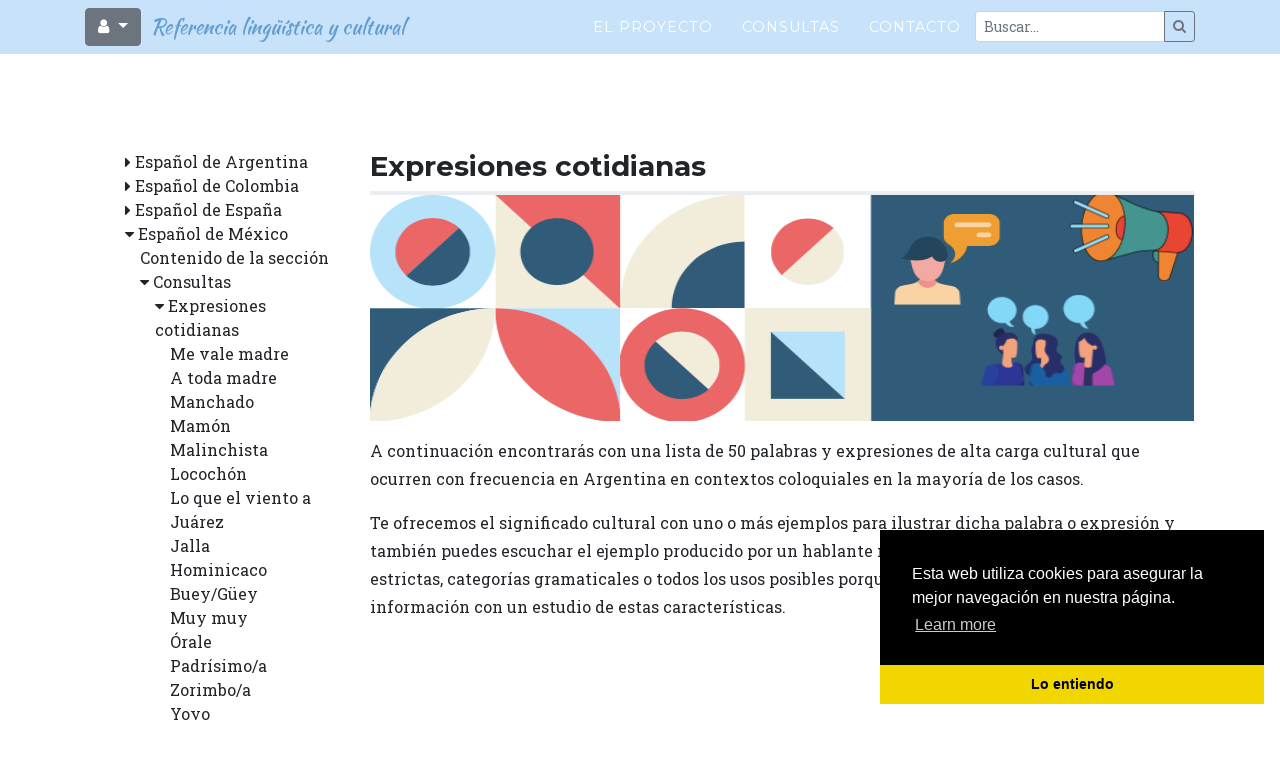

--- FILE ---
content_type: text/html; charset=UTF-8
request_url: https://www.referenciacultural.net/article/14/expresiones-cotidianas
body_size: 5669
content:
<!DOCTYPE html><html lang="es"> <head> <title>RC: Expresiones cotidianas</title> <base href="/">  <meta charset="utf-8"> <meta name="viewport" content="width=device-width, initial-scale=1, shrink-to-fit=no"> <link href="css/bootstrap/bootstrap.min.css" rel="stylesheet" media="screen"> <link rel="stylesheet" href="fonts/font-awesome/css/font-awesome.min.css"> <link rel="stylesheet" href="css/style.min.css"> <link rel="shortcut icon" type="image/x-icon" href="img/favicon/favicon-128x128.png"> <meta name="keywords" content=""><meta name="description" content="
A continuaci&oacute;n encontrar&aacute;s con una lista de..."> <meta name="robots" content="index, follow"><meta name="googlebot" content="noarchive"> <link rel="stylesheet" type="text/css" href="//cdnjs.cloudflare.com/ajax/libs/cookieconsent2/3.0.3/cookieconsent.min.css" /><link href="https://fonts.googleapis.com/css?family=Montserrat:400,700" rel="stylesheet" type="text/css"><link href="https://fonts.googleapis.com/css?family=Kaushan+Script" rel="stylesheet" type="text/css"><link href="https://fonts.googleapis.com/css?family=Droid+Serif:400,700,400italic,700italic" rel="stylesheet" type="text/css"><link href="https://fonts.googleapis.com/css?family=Roboto+Slab:400,100,300,700" rel="stylesheet" type="text/css"><link href="css/public/agency.min.css" rel="stylesheet"> </head> <body> <nav class="navbar navbar-expand-lg navbar-dark fixed-top" id="mainNav"> <div class="container"> <div class="dropdown"> <button class="btn btn-secondary dropdown-toggle" type="button" id="dropdownMenu2" data-toggle="dropdown" aria-haspopup="true" aria-expanded="false"> <i class="fa fa-user" aria-hidden="true"></i> </button> <div class="dropdown-menu" aria-labelledby="dropdownMenu2" style="width: 250px"> <form class="px-4 py-3" method="post"><div class="form-group"><label for="input-user">Usuario</label><input id="input-user" name="input-user" type="email" class="form-control" placeholder="email@correo.com"></div><div class="form-group"><label for="input-password">Contraseña</label><input id="input-password" name="input-password" type="password" class="form-control" placeholder="Contraseña"></div><button name="input-log-in" value="1" type="submit" class="btn btn-primary col-md-12">¡Entra!</button></form><div class="dropdown-divider"></div><a class="dropdown-item" href="lost-password">¿Has perdido la contraseña?</a> </div> </div> <a class="navbar-brand js-scroll-trigger" href="#page-top">&nbsp;&nbsp;Referencia lingüística y cultural</a> <button class="navbar-toggler navbar-toggler-right" type="button" data-toggle="collapse" data-target="#navbarResponsive" aria-controls="navbarResponsive" aria-expanded="false" aria-label="Toggle navigation"> Menu <i class="fa fa-bars"></i> </button> <div class="collapse navbar-collapse" id="navbarResponsive"> <ul class="navbar-nav text-uppercase ml-auto"> <li class="nav-item"> <a class="nav-link js-scroll-trigger" href="#el-proyecto">El proyecto</a> </li> <li class="nav-item"> <a class="nav-link js-scroll-trigger" href="#portfolio">Consultas</a> </li> <li class="nav-item"> <a class="nav-link js-scroll-trigger" href="#contact">Contacto</a> </li> <li class="nav-item"> <form method="get" action="search" style="margin-top: 10px"> <div class="input-group input-group-sm"> <input name="s" class="form-control" aria-label="Large" placeholder="Buscar..." aria-describedby="inputGroup-sizing-sm" type="text"> <div class="input-group-append"> <button type="submit" class="btn btn-outline-secondary"> <i class="fa fa-search"></i> </button> </div> </div> </form> </li> </ul> </div> </div></nav><style type="text/css" media="screen"> #mainNav { background-color: #212529; } #pages, #pages ul { list-style: none; } #pages ul { padding-left: 15px } #pages li { cursor: pointer; }</style><section id="mainSection"> <div class="container"> <div class="row"> <div class="col-md-3"> <ul id="pages"><li><i class="fa fa-caret-right"></i> <a href="article/1/espanol-de-argentina">Español de Argentina</a></li><li><ul style="display: none"><li><a href="article/17/contenido-de-la-seccion">Contenido de la sección</a></li><li><i class="fa fa-caret-right"></i> <a href="article/21/consultas">Consultas</a></li><li><ul style="display: none"><li><i class="fa fa-caret-right"></i> <a href="article/5/expresiones-cotidianas">Expresiones cotidianas</a></li><li><ul style="display: none"><li><a href="article/79/ponerse-las-pilas">Ponerse las pilas</a></li><li><a href="article/78/pibepiba">Pibe/Piba</a></li><li><a href="article/76/ortiva">Ortiva</a></li><li><a href="article/75/negritoa">Negrito/a</a></li><li><a href="article/74/mortal">Mortal</a></li><li><a href="article/73/junar">Junar</a></li><li><a href="article/72/estar-jugado">Estar jugado</a></li><li><a href="article/71/joya">Joya</a></li><li><a href="article/70/guita">Guita</a></li><li><a href="article/69/guaso">Guaso</a></li><li><a href="article/68/grasa">Grasa</a></li><li><a href="article/67/gato">Gato</a></li><li><a href="article/66/fumar">Fumar</a></li><li><a href="article/65/dar-bola">Dar bola</a></li><li><a href="article/80/posta">Posta</a></li><li><a href="article/81/potro">Potro</a></li><li><a href="article/88/tipo">Tipo</a></li><li><a href="article/89/versero">Versero</a></li><li><a href="article/90/yegua">Yegua</a></li><li><a href="article/91/yeta">Yeta</a></li><li><a href="article/92/yuta">Yuta</a></li><li><a href="article/93/zafar">Zafar</a></li><li><a href="article/94/zarparse">Zarparse</a></li><li><a href="article/95/zorra">Zorra</a></li><li><a href="article/87/trucho">Trucho</a></li><li><a href="article/86/temon">Temón</a></li><li><a href="article/85/copado">Copado</a></li><li><a href="article/84/rata">Rata</a></li><li><a href="article/83/quemar-la-cabeza">Quemar la cabeza</a></li><li><a href="article/82/pucho">Pucho</a></li><li><a href="article/64/pedo">Pedo</a></li><li><a href="article/63/estar-en-el-horno">Estar en el horno</a></li><li><a href="article/52/changa">Changa</a></li><li><a href="article/51/caerse-la-careta">Caerse la careta</a></li><li><a href="article/50/bondi">Bondi</a></li><li><a href="article/49/bancar">Bancar</a></li><li><a href="article/48/altoa">Alto/a</a></li><li><a href="article/47/carajo">Carajo</a></li><li><a href="article/46/alevosoa">Alevoso/a</a></li><li><a href="article/77/pintar">Pintar</a></li><li><a href="article/53/chanta">Chanta</a></li><li><a href="article/54/chavon">Chavón</a></li><li><a href="article/62/echar-moco">Echar moco</a></li><li><a href="article/61/dar-un-toque">Dar un toque</a></li><li><a href="article/60/onda">Onda</a></li><li><a href="article/59/cualquiera">Cualquiera</a></li><li><a href="article/58/quilombo">Quilombo</a></li><li><a href="article/57/criminal">Criminal</a></li><li><a href="article/56/chupado">Chupado</a></li><li><a href="article/55/chorrochoro">Chorro/choro</a></li></ul></li><li><i class="fa fa-caret-right"></i> <a href="article/6/insultos">Insultos</a></li><li><ul style="display: none"><li><a href="article/41/lista">Lista</a></li></ul></li></ul></li><li><i class="fa fa-caret-right"></i> <a href="article/7/actividades">Actividades</a></li><li><ul style="display: none"><li><a href="article/309/repaso">Repaso</a></li><li><i class="fa fa-caret-right"></i> <a href="article/262/trabajo-con-trailer">Trabajo con tráiler</a></li><li><ul style="display: none"><li><a href="article/308/activacion">Activación</a></li><li><a href="article/304/comprension-audiovisual-global">Comprensión audiovisual global</a></li><li><a href="article/300/comprension-audiovisual-selectiva">Comprensión audiovisual selectiva</a></li><li><a href="article/261/comprension-audiovisual-analitica">Comprensión audiovisual analítica</a></li><li><a href="article/301/trabajo-posterior">Trabajo posterior</a></li></ul></li></ul></li><li><a href="article/25/autoevaluacion">Autoevaluación</a></li></ul></li><li><i class="fa fa-caret-right"></i> <a href="article/2/espanol-de-colombia">Español de Colombia</a></li><li><ul style="display: none"><li><a href="article/18/contenido-de-la-seccion">Contenido de la sección</a></li><li><i class="fa fa-caret-right"></i> <a href="article/22/consultas">Consultas</a></li><li><ul style="display: none"><li><i class="fa fa-caret-right"></i> <a href="article/8/expresiones-cotidianas">Expresiones cotidianas</a></li><li><ul style="display: none"><li><a href="article/126/gordo">Gordo</a></li><li><a href="article/125/garbimba">Garbimba</a></li><li><a href="article/124/paisa">Paisa</a></li><li><a href="article/123/estrato-seis">Estrato seis</a></li><li><a href="article/122/mijoa">Mijo/a</a></li><li><a href="article/139/sapo">Sapo</a></li><li><a href="article/121/echar-perros-">Echar perros </a></li><li><a href="article/120/mosca">Mosca</a></li><li><a href="article/119/chevere">Chévere</a></li><li><a href="article/118/cayetano">Cayetano</a></li><li><a href="article/117/dar-papaya">Dar papaya</a></li><li><a href="article/116/carreta">Carreta</a></li><li><a href="article/127/gorrero">Gorrero</a></li><li><a href="article/128/guiso">Guiso</a></li><li><a href="article/129/loboa">Lobo/a</a></li><li><a href="article/138/regalar-un-cafe">Regalar un café</a></li><li><a href="article/140/una-y-mugre">Uña y mugre</a></li><li><a href="article/141/vaina">Vaina</a></li><li><a href="article/136/piloa">Pilo/a</a></li><li><a href="article/135/pilas-">Pilas </a></li><li><a href="article/134/bienvenido">Bienvenido</a></li><li><a href="article/133/paraco">Paraco</a></li><li><a href="article/137/pola">Pola</a></li><li><a href="article/132/muchacha">Muchacha</a></li><li><a href="article/131/motoso">Motoso</a></li><li><a href="article/130/estar-buenoa">Estar bueno/a</a></li><li><a href="article/115/cantaleta">Cantaleta</a></li><li><a href="article/114/camellar">Camellar</a></li><li><a href="article/113/conchudo-">Conchudo </a></li><li><a href="article/100/bacano">Bacano</a></li><li><a href="article/99/bacan">Bacán</a></li><li><a href="article/98/babilla">Babilla</a></li><li><a href="article/97/avion">Avión</a></li><li><a href="article/96/amarradoa">Amarrado/a</a></li><li><a href="article/273/boboa">Bobo/a</a></li><li><a href="article/44/alebrestarse">Alebrestarse</a></li><li><a href="article/45/amanarse">Amañarse</a></li><li><a href="article/42/achantar">Achantar</a></li><li><a href="article/101/bajo-de-nota">Bajo de nota</a></li><li><a href="article/102/barajar-algo-mas-despacio">Barajar algo más despacio.</a></li><li><a href="article/112/calidosoa">Calidoso/a</a></li><li><a href="article/111/cagadoa">Cagado/a</a></li><li><a href="article/110/botado">Botado</a></li><li><a href="article/109/bollo-">Bollo </a></li><li><a href="article/107/boleta">Boleta</a></li><li><a href="article/106/boliar">Boliar</a></li><li><a href="article/105/bizcocho">Bizcocho</a></li><li><a href="article/104/biyuyo">Biyuyo</a></li><li><a href="article/103/bejuco">Bejuco</a></li><li><a href="article/43/acabado-a">Acabado /a</a></li></ul></li><li><i class="fa fa-caret-right"></i> <a href="article/9/insultos">Insultos</a></li><li><ul style="display: none"><li><a href="article/251/lista">Lista</a></li></ul></li></ul></li><li><i class="fa fa-caret-right"></i> <a href="article/10/actividades">Actividades</a></li><li><ul style="display: none"><li><a href="article/322/repaso">Repaso</a></li><li><i class="fa fa-caret-right"></i> <a href="article/259/trabajo-con-trailer">Trabajo con tráiler</a></li><li><ul style="display: none"><li><a href="article/314/activacion">Activación</a></li><li><a href="article/317/comprension-audiovisual-global">Comprensión audiovisual global</a></li><li><a href="article/318/comprension-audiovisual-selectiva">Comprensión audiovisual selectiva</a></li><li><a href="article/319/comprension-audiovisual-analitica">Comprensión audiovisual analítica</a></li><li><a href="article/320/trabajo-posterior">Trabajo posterior</a></li></ul></li></ul></li><li><a href="article/26/autoevaluacion">Autoevaluación</a></li></ul></li><li><i class="fa fa-caret-right"></i> <a href="article/3/espanol-de-espana">Español de España</a></li><li><ul style="display: none"><li><a href="article/19/contenido-de-la-seccion">Contenido de la sección</a></li><li><i class="fa fa-caret-right"></i> <a href="article/23/consultas">Consultas</a></li><li><ul style="display: none"><li><i class="fa fa-caret-right"></i> <a href="article/11/expresiones-cotidianas">Expresiones cotidianas</a></li><li><ul style="display: none"><li><a href="article/191/suecoa">Sueco/a</a></li><li><a href="article/178/ponerse-las-botas">Ponerse las botas</a></li><li><a href="article/177/mecachis">Mecachis</a></li><li><a href="article/176/maruja">Maruja</a></li><li><a href="article/175/marron">Marrón</a></li><li><a href="article/174/majoa">Majo/a</a></li><li><a href="article/173/puente">Puente</a></li><li><a href="article/172/ligar">Ligar</a></li><li><a href="article/171/irse-la-pinza">Irse la pinza</a></li><li><a href="article/170/irse-de-marcha">Irse de marcha</a></li><li><a href="article/169/irse-de-canas">Irse de cañas</a></li><li><a href="article/168/ir-de-culo">Ir de culo</a></li><li><a href="article/179/mileurista">Mileurista</a></li><li><a href="article/180/mogollon">Mogollón</a></li><li><a href="article/192/rollo">Rollo</a></li><li><a href="article/190/sobradosobrao">Sobrado/Sobrao</a></li><li><a href="article/189/ser-la-leche-">Ser la leche </a></li><li><a href="article/188/rayarse">Rayarse</a></li><li><a href="article/187/que-fuerte">Qué fuerte</a></li><li><a href="article/186/pijoa">Pijo/a</a></li><li><a href="article/185/duro">Duro</a></li><li><a href="article/184/ostras">Ostras</a></li><li><a href="article/183/morro">Morro</a></li><li><a href="article/182/morrina">Morriña</a></li><li><a href="article/181/molar">Molar</a></li><li><a href="article/167/guiri">Guiri</a></li><li><a href="article/166/facha">Facha</a></li><li><a href="article/151/chorrada">Chorrada</a></li><li><a href="article/150/chorizo">Chorizo</a></li><li><a href="article/149/chavalchavala">Chaval/Chavala</a></li><li><a href="article/148/chaladoa">Chalado/a</a></li><li><a href="article/147/cacao-mental">Cacao mental</a></li><li><a href="article/146/estar-cabreadoa">Estar cabreado/a</a></li><li><a href="article/145/botellon">Botellón</a></li><li><a href="article/144/bocazas">Bocazas</a></li><li><a href="article/143/ngel">Ángel</a></li><li><a href="article/142/alucinar">Alucinar</a></li><li><a href="article/152/chuleta">Chuleta</a></li><li><a href="article/153/chuloa">Chulo/a</a></li><li><a href="article/154/chungo">Chungo</a></li><li><a href="article/165/huevos">Huevos</a></li><li><a href="article/164/en-plan">En plan</a></li><li><a href="article/163/empanadoa">Empanado/a</a></li><li><a href="article/162/currar">Currar</a></li><li><a href="article/161/cubata">Cubata</a></li><li><a href="article/160/cromo">Cromo</a></li><li><a href="article/159/crac">Crac</a></li><li><a href="article/158/cojones">Cojones</a></li><li><a href="article/157/colchonero">Colchonero</a></li><li><a href="article/156/ciego">Ciego</a></li></ul></li><li><i class="fa fa-caret-right"></i> <a href="article/12/insultos">Insultos</a></li><li><ul style="display: none"><li><a href="article/252/lista">Lista</a></li></ul></li></ul></li><li><i class="fa fa-caret-right"></i> <a href="article/13/actividades">Actividades</a></li><li><ul style="display: none"><li><a href="article/334/repaso">Repaso</a></li><li><i class="fa fa-caret-right"></i> <a href="article/267/trabajo-con-trailer">Trabajo con tráiler</a></li><li><ul style="display: none"><li><a href="article/331/activacion-">Activación </a></li><li><a href="article/329/comprension-audiovisual-global">Comprensión audiovisual global</a></li><li><a href="article/328/comprension-audiovisual-selectiva">Comprensión audiovisual selectiva</a></li><li><a href="article/326/comprension-audiovisual-analitica">Comprensión audiovisual analítica</a></li><li><a href="article/324/trabajo-posterior">Trabajo posterior</a></li></ul></li></ul></li><li><a href="article/27/autoevaluacion">Autoevaluación</a></li></ul></li><li><i class="fa fa-caret-down"></i> <a href="article/4/espanol-de-mexico">Español de México</a></li><li><ul class="shown"><li><a href="article/20/contenido-de-la-seccion">Contenido de la sección</a></li><li><i class="fa fa-caret-down"></i> <a href="article/24/consultas">Consultas</a></li><li><ul class="shown"><li><i class="fa fa-caret-down"></i> <a href="article/14/expresiones-cotidianas">Expresiones cotidianas</a></li><li><ul class="shown"><li><a href="article/229/me-vale-madre">Me vale madre</a></li><li><a href="article/228/a-toda-madre">A toda madre</a></li><li><a href="article/227/manchado">Manchado</a></li><li><a href="article/226/mamon">Mamón</a></li><li><a href="article/225/malinchista">Malinchista</a></li><li><a href="article/224/locochon">Locochón</a></li><li><a href="article/223/lo-que-el-viento-a-juarez">Lo que el viento a Juárez</a></li><li><a href="article/222/jalla">Jalla</a></li><li><a href="article/221/hominicaco">Hominicaco</a></li><li><a href="article/220/bueyguey">Buey/Güey</a></li><li><a href="article/230/muy-muy">Muy muy</a></li><li><a href="article/231/rale">Órale</a></li><li><a href="article/232/padrisimoa">Padrísimo/a</a></li><li><a href="article/243/zorimboa">Zorimbo/a</a></li><li><a href="article/241/yoyo">Yoyo</a></li><li><a href="article/240/xongo">Xongo</a></li><li><a href="article/239/uyuyuy">Uyuyuy</a></li><li><a href="article/238/bien-">Bien </a></li><li><a href="article/237/teto">Teto</a></li><li><a href="article/236/ruco">Ruco</a></li><li><a href="article/235/repipi">Repipí</a></li><li><a href="article/234/ranchero">Ranchero</a></li><li><a href="article/233/pelar">Pelar</a></li><li><a href="article/219/guera">Güera</a></li><li><a href="article/218/gringo">Gringo</a></li><li><a href="article/217/granizo">Granizo</a></li><li><a href="article/203/chambear">Chambear</a></li><li><a href="article/202/cantinflear">Cantinflear</a></li><li><a href="article/201/caguamas">Caguamas</a></li><li><a href="article/200/pasarse-de-lanza">Pasarse de lanza</a></li><li><a href="article/199/azotar">Azotar</a></li><li><a href="article/198/botanas">Botanas</a></li><li><a href="article/197/ndale">Ándale</a></li><li><a href="article/196/amoladoa">Amolado/a</a></li><li><a href="article/195/ahorita">Ahorita</a></li><li><a href="article/194/aguitado">Agüitado</a></li><li><a href="article/193/aguas">Aguas</a></li><li><a href="article/204/achicopalarse">Achicopalarse</a></li><li><a href="article/205/chidoa">Chido/a</a></li><li><a href="article/216/gatoa">Gato/a</a></li><li><a href="article/215/fresa">Fresa</a></li><li><a href="article/214/fregadoa">Fregado/a</a></li><li><a href="article/213/neta">Neta</a></li><li><a href="article/212/disparar">Disparar</a></li><li><a href="article/211/desorejado">Desorejado</a></li><li><a href="article/210/cruda">Cruda</a></li><li><a href="article/209/como-va-ir">Cómo va ir</a></li><li><a href="article/208/codo">Codo</a></li><li><a href="article/207/chinguequeito">Chinguequeito</a></li><li><a href="article/206/chingon">Chingón</a></li></ul></li><li><i class="fa fa-caret-right"></i> <a href="article/15/insultos">Insultos</a></li><li><ul style="display: none"><li><a href="article/258/lista">Lista</a></li></ul></li></ul></li><li><i class="fa fa-caret-right"></i> <a href="article/16/actividades">Actividades</a></li><li><ul style="display: none"><li><a href="article/336/repaso">Repaso</a></li><li><i class="fa fa-caret-right"></i> <a href="article/260/trabajo-con-trailer">Trabajo con tráiler</a></li><li><ul style="display: none"><li><a href="article/337/activacion">Activación</a></li><li><a href="article/340/comprension-audiovisual-global">Comprensión audiovisual global</a></li><li><a href="article/341/comprension-audiovisual-selectiva">Comprensión audiovisual selectiva</a></li><li><a href="article/343/comprension-audiovisual-analitica">Comprensión audiovisual analítica</a></li><li><a href="article/344/trabajo-posterior">Trabajo posterior</a></li></ul></li></ul></li><li><a href="article/28/autoevaluacion">Autoevaluación</a></li></ul></li></ul> </div> <div class="col-md-9"><h3>Expresiones cotidianas</h3><p><img alt="" src="/media/admin/fotos/expresiones.png" style="height:230px; width:824px" /></p><p>A continuaci&oacute;n encontrar&aacute;s con una lista de 50 palabras y expresiones de alta carga cultural que ocurren con frecuencia en Argentina en contextos coloquiales en la mayor&iacute;a de los casos.</p><p>Te ofrecemos el significado cultural con uno o m&aacute;s ejemplos para ilustrar dicha palabra o expresi&oacute;n y tambi&eacute;n puedes escuchar el ejemplo producido por un hablante nativo. No ofrecemos definiciones estrictas, categor&iacute;as gramaticales o todos los usos posibles porque ser&iacute;a imposible obtener esta informaci&oacute;n con un estudio de estas caracter&iacute;sticas.</p></div> </div> </div></section><footer> <div class="container"> <div class="row"> <div class="col-md-4"> <span class="copyright">Copyright &copy; Referencia lingüística y cultural 2026</span> </div> <div class="col-md-4"> <ul class="list-inline social-buttons"> <li class="list-inline-item"> <a href="https://twitter.com/" target="_blank"> <i class="fa fa-twitter"></i> </a> </li> <li class="list-inline-item"> <a href="https://www.facebook.com/" target="_blank"> <i class="fa fa-facebook"></i> </a> </li> <li class="list-inline-item"> <a href="https://www.linkedin.com" target="_blank"> <i class="fa fa-linkedin"></i> </a> </li> </ul> </div> <div class="col-md-4"> <ul class="list-inline quicklinks"> <li class="list-inline-item"> <a href="#">Política de privacidad</a> </li> <li class="list-inline-item"> <a href="#">Términos de uso</a> </li> </ul> </div> </div> </div></footer> <input id="ticket" type="hidden" value="96a8b69c75c56cdf" />  <script src="js/jquery-3.3.1/jquery.min.js"></script> <script src="js/bootstrap/bootstrap.min.js"></script> <script src="//cdnjs.cloudflare.com/ajax/libs/cookieconsent2/3.0.3/cookieconsent.min.js"></script><script>window.addEventListener("load", function(){window.cookieconsent.initialise({"palette": {"popup": {"background": "#000"},"button": {"background": "#f1d600"}},"theme": "edgeless","position": "bottom-right","content": {"message": "Esta web utiliza cookies para asegurar la mejor navegación en nuestra página.","dismiss": "Lo entiendo"}})});</script><script src="js/bootstrap/bootstrap.bundle.min.js"></script><script src="js/jquery-easing/jquery.easing.min.js"></script><script src="js/public/agency.min.js"></script><script src="js/public/article.min.js"></script> <script type="text/javascript"> $(document).ready(function(){
$('#mainNav').addClass('navbar-shrink');
var wHeight = $(window).height();
var navHeight = $('#mainNav').height();
var sectionHeight = $('#mainSection').outerHeight();
if ((navHeight+sectionHeight) < wHeight) { $('footer').addClass('fixed-bottom');
}
$('body').attr('id', 'page-top'); }); </script> </body></html>

--- FILE ---
content_type: text/css
request_url: https://www.referenciacultural.net/css/style.min.css
body_size: 113
content:
#portfolio .input-group.input-group-lg{margin-bottom:75px;width:60%;margin-left:20%}a>i.fa.fa-remove{color:red}

--- FILE ---
content_type: text/javascript
request_url: https://www.referenciacultural.net/js/public/agency.min.js
body_size: 389
content:
!function(a){"use strict";a('a.js-scroll-trigger[href*="#"]:not([href="#"])').click(function(){if(location.pathname.replace(/^\//,"")==this.pathname.replace(/^\//,"")&&location.hostname==this.hostname){var o=a(this.hash);if((o=o.length?o:a("[name="+this.hash.slice(1)+"]")).length)return a("html, body").animate({scrollTop:o.offset().top-54},1e3,"easeInOutExpo"),!1}}),a(".js-scroll-trigger").click(function(){a(".navbar-collapse").collapse("hide")}),a("body").scrollspy({target:"#mainNav",offset:56}),a(".portfolio-modal").on("show.bs.modal",function(o){a(".navbar").addClass("d-none")}),a(".portfolio-modal").on("hidden.bs.modal",function(o){a(".navbar").removeClass("d-none")})}(jQuery);

--- FILE ---
content_type: text/javascript
request_url: https://www.referenciacultural.net/js/public/article.min.js
body_size: 222
content:
$(document).ready(function(){$("#pages li").click(function(a){a.preventDefault();var s=$(this).next("li").find("> ul");s.hasClass("shown")?(s.removeClass("shown").hide(),$(this).find("> i").removeClass("fa-caret-down").addClass("fa-caret-right")):(s.addClass("shown").show(),$(this).find("> i").removeClass("fa-caret-right").addClass("fa-caret-down"))}),$("#pages a").click(function(a){a.stopPropagation()})});